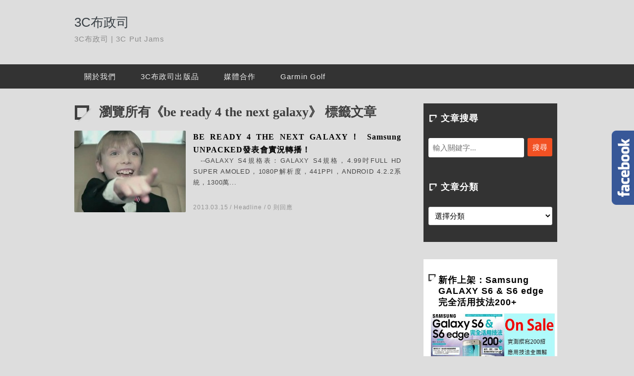

--- FILE ---
content_type: application/javascript
request_url: https://3cpjs.com/wp-content/themes/lonesome-george/inc/js/achang.custom.js
body_size: -282
content:
jQuery(document).ready(function(e){
$("#social-share ul li a.pop").on('click', openPopup);
	function openPopup() {
		var _url    = $(this).data('shareurl'),
		    _title  = $(this).attr('title'),
	     	 left   = (screen.width/2)-(650/2),
	         top    = (screen.height/2)-(450/2),
	         popbox = window.open(_url, "popup", "width=650, height=450, top="+top+", left="+left);
	    return false;
	}
});
jQuery(document).ready(function(e) {
	var $sidebar = $("#share-box"),
		$window = $(window),
		offset = $sidebar.offset(), topPadding = 55;
		if(typeof(offset)!=="undefined"){
			$window.scroll(function() {
				if ($window.scrollTop() > offset.top) {
					$sidebar.stop().animate({
						marginTop: $window.scrollTop() - offset.top + topPadding
					});
				}
				else {
					$sidebar.stop().animate({ marginTop: 0 });
				}
			});
		}
});
jQuery(document).ready(function(e) {
  $(".fbbox").hover(function(){
      $(this).stop().animate({right: "0"}, "slow");
      }, function(){
        $(this).stop().animate({right: "-250"}, "slow");
  }, 500);
});

